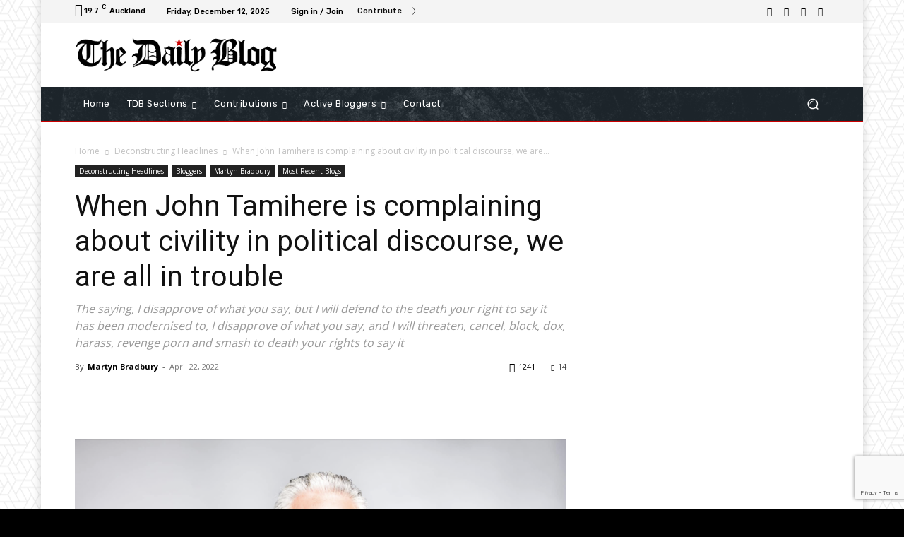

--- FILE ---
content_type: text/html; charset=utf-8
request_url: https://www.google.com/recaptcha/api2/anchor?ar=1&k=6Lf8zSkqAAAAAApmxr_ymOggjcOZObkru4mre2Hm&co=aHR0cHM6Ly90aGVkYWlseWJsb2cuY28ubno6NDQz&hl=en&v=PoyoqOPhxBO7pBk68S4YbpHZ&size=invisible&anchor-ms=20000&execute-ms=30000&cb=tzqd2yniqbj6
body_size: 48726
content:
<!DOCTYPE HTML><html dir="ltr" lang="en"><head><meta http-equiv="Content-Type" content="text/html; charset=UTF-8">
<meta http-equiv="X-UA-Compatible" content="IE=edge">
<title>reCAPTCHA</title>
<style type="text/css">
/* cyrillic-ext */
@font-face {
  font-family: 'Roboto';
  font-style: normal;
  font-weight: 400;
  font-stretch: 100%;
  src: url(//fonts.gstatic.com/s/roboto/v48/KFO7CnqEu92Fr1ME7kSn66aGLdTylUAMa3GUBHMdazTgWw.woff2) format('woff2');
  unicode-range: U+0460-052F, U+1C80-1C8A, U+20B4, U+2DE0-2DFF, U+A640-A69F, U+FE2E-FE2F;
}
/* cyrillic */
@font-face {
  font-family: 'Roboto';
  font-style: normal;
  font-weight: 400;
  font-stretch: 100%;
  src: url(//fonts.gstatic.com/s/roboto/v48/KFO7CnqEu92Fr1ME7kSn66aGLdTylUAMa3iUBHMdazTgWw.woff2) format('woff2');
  unicode-range: U+0301, U+0400-045F, U+0490-0491, U+04B0-04B1, U+2116;
}
/* greek-ext */
@font-face {
  font-family: 'Roboto';
  font-style: normal;
  font-weight: 400;
  font-stretch: 100%;
  src: url(//fonts.gstatic.com/s/roboto/v48/KFO7CnqEu92Fr1ME7kSn66aGLdTylUAMa3CUBHMdazTgWw.woff2) format('woff2');
  unicode-range: U+1F00-1FFF;
}
/* greek */
@font-face {
  font-family: 'Roboto';
  font-style: normal;
  font-weight: 400;
  font-stretch: 100%;
  src: url(//fonts.gstatic.com/s/roboto/v48/KFO7CnqEu92Fr1ME7kSn66aGLdTylUAMa3-UBHMdazTgWw.woff2) format('woff2');
  unicode-range: U+0370-0377, U+037A-037F, U+0384-038A, U+038C, U+038E-03A1, U+03A3-03FF;
}
/* math */
@font-face {
  font-family: 'Roboto';
  font-style: normal;
  font-weight: 400;
  font-stretch: 100%;
  src: url(//fonts.gstatic.com/s/roboto/v48/KFO7CnqEu92Fr1ME7kSn66aGLdTylUAMawCUBHMdazTgWw.woff2) format('woff2');
  unicode-range: U+0302-0303, U+0305, U+0307-0308, U+0310, U+0312, U+0315, U+031A, U+0326-0327, U+032C, U+032F-0330, U+0332-0333, U+0338, U+033A, U+0346, U+034D, U+0391-03A1, U+03A3-03A9, U+03B1-03C9, U+03D1, U+03D5-03D6, U+03F0-03F1, U+03F4-03F5, U+2016-2017, U+2034-2038, U+203C, U+2040, U+2043, U+2047, U+2050, U+2057, U+205F, U+2070-2071, U+2074-208E, U+2090-209C, U+20D0-20DC, U+20E1, U+20E5-20EF, U+2100-2112, U+2114-2115, U+2117-2121, U+2123-214F, U+2190, U+2192, U+2194-21AE, U+21B0-21E5, U+21F1-21F2, U+21F4-2211, U+2213-2214, U+2216-22FF, U+2308-230B, U+2310, U+2319, U+231C-2321, U+2336-237A, U+237C, U+2395, U+239B-23B7, U+23D0, U+23DC-23E1, U+2474-2475, U+25AF, U+25B3, U+25B7, U+25BD, U+25C1, U+25CA, U+25CC, U+25FB, U+266D-266F, U+27C0-27FF, U+2900-2AFF, U+2B0E-2B11, U+2B30-2B4C, U+2BFE, U+3030, U+FF5B, U+FF5D, U+1D400-1D7FF, U+1EE00-1EEFF;
}
/* symbols */
@font-face {
  font-family: 'Roboto';
  font-style: normal;
  font-weight: 400;
  font-stretch: 100%;
  src: url(//fonts.gstatic.com/s/roboto/v48/KFO7CnqEu92Fr1ME7kSn66aGLdTylUAMaxKUBHMdazTgWw.woff2) format('woff2');
  unicode-range: U+0001-000C, U+000E-001F, U+007F-009F, U+20DD-20E0, U+20E2-20E4, U+2150-218F, U+2190, U+2192, U+2194-2199, U+21AF, U+21E6-21F0, U+21F3, U+2218-2219, U+2299, U+22C4-22C6, U+2300-243F, U+2440-244A, U+2460-24FF, U+25A0-27BF, U+2800-28FF, U+2921-2922, U+2981, U+29BF, U+29EB, U+2B00-2BFF, U+4DC0-4DFF, U+FFF9-FFFB, U+10140-1018E, U+10190-1019C, U+101A0, U+101D0-101FD, U+102E0-102FB, U+10E60-10E7E, U+1D2C0-1D2D3, U+1D2E0-1D37F, U+1F000-1F0FF, U+1F100-1F1AD, U+1F1E6-1F1FF, U+1F30D-1F30F, U+1F315, U+1F31C, U+1F31E, U+1F320-1F32C, U+1F336, U+1F378, U+1F37D, U+1F382, U+1F393-1F39F, U+1F3A7-1F3A8, U+1F3AC-1F3AF, U+1F3C2, U+1F3C4-1F3C6, U+1F3CA-1F3CE, U+1F3D4-1F3E0, U+1F3ED, U+1F3F1-1F3F3, U+1F3F5-1F3F7, U+1F408, U+1F415, U+1F41F, U+1F426, U+1F43F, U+1F441-1F442, U+1F444, U+1F446-1F449, U+1F44C-1F44E, U+1F453, U+1F46A, U+1F47D, U+1F4A3, U+1F4B0, U+1F4B3, U+1F4B9, U+1F4BB, U+1F4BF, U+1F4C8-1F4CB, U+1F4D6, U+1F4DA, U+1F4DF, U+1F4E3-1F4E6, U+1F4EA-1F4ED, U+1F4F7, U+1F4F9-1F4FB, U+1F4FD-1F4FE, U+1F503, U+1F507-1F50B, U+1F50D, U+1F512-1F513, U+1F53E-1F54A, U+1F54F-1F5FA, U+1F610, U+1F650-1F67F, U+1F687, U+1F68D, U+1F691, U+1F694, U+1F698, U+1F6AD, U+1F6B2, U+1F6B9-1F6BA, U+1F6BC, U+1F6C6-1F6CF, U+1F6D3-1F6D7, U+1F6E0-1F6EA, U+1F6F0-1F6F3, U+1F6F7-1F6FC, U+1F700-1F7FF, U+1F800-1F80B, U+1F810-1F847, U+1F850-1F859, U+1F860-1F887, U+1F890-1F8AD, U+1F8B0-1F8BB, U+1F8C0-1F8C1, U+1F900-1F90B, U+1F93B, U+1F946, U+1F984, U+1F996, U+1F9E9, U+1FA00-1FA6F, U+1FA70-1FA7C, U+1FA80-1FA89, U+1FA8F-1FAC6, U+1FACE-1FADC, U+1FADF-1FAE9, U+1FAF0-1FAF8, U+1FB00-1FBFF;
}
/* vietnamese */
@font-face {
  font-family: 'Roboto';
  font-style: normal;
  font-weight: 400;
  font-stretch: 100%;
  src: url(//fonts.gstatic.com/s/roboto/v48/KFO7CnqEu92Fr1ME7kSn66aGLdTylUAMa3OUBHMdazTgWw.woff2) format('woff2');
  unicode-range: U+0102-0103, U+0110-0111, U+0128-0129, U+0168-0169, U+01A0-01A1, U+01AF-01B0, U+0300-0301, U+0303-0304, U+0308-0309, U+0323, U+0329, U+1EA0-1EF9, U+20AB;
}
/* latin-ext */
@font-face {
  font-family: 'Roboto';
  font-style: normal;
  font-weight: 400;
  font-stretch: 100%;
  src: url(//fonts.gstatic.com/s/roboto/v48/KFO7CnqEu92Fr1ME7kSn66aGLdTylUAMa3KUBHMdazTgWw.woff2) format('woff2');
  unicode-range: U+0100-02BA, U+02BD-02C5, U+02C7-02CC, U+02CE-02D7, U+02DD-02FF, U+0304, U+0308, U+0329, U+1D00-1DBF, U+1E00-1E9F, U+1EF2-1EFF, U+2020, U+20A0-20AB, U+20AD-20C0, U+2113, U+2C60-2C7F, U+A720-A7FF;
}
/* latin */
@font-face {
  font-family: 'Roboto';
  font-style: normal;
  font-weight: 400;
  font-stretch: 100%;
  src: url(//fonts.gstatic.com/s/roboto/v48/KFO7CnqEu92Fr1ME7kSn66aGLdTylUAMa3yUBHMdazQ.woff2) format('woff2');
  unicode-range: U+0000-00FF, U+0131, U+0152-0153, U+02BB-02BC, U+02C6, U+02DA, U+02DC, U+0304, U+0308, U+0329, U+2000-206F, U+20AC, U+2122, U+2191, U+2193, U+2212, U+2215, U+FEFF, U+FFFD;
}
/* cyrillic-ext */
@font-face {
  font-family: 'Roboto';
  font-style: normal;
  font-weight: 500;
  font-stretch: 100%;
  src: url(//fonts.gstatic.com/s/roboto/v48/KFO7CnqEu92Fr1ME7kSn66aGLdTylUAMa3GUBHMdazTgWw.woff2) format('woff2');
  unicode-range: U+0460-052F, U+1C80-1C8A, U+20B4, U+2DE0-2DFF, U+A640-A69F, U+FE2E-FE2F;
}
/* cyrillic */
@font-face {
  font-family: 'Roboto';
  font-style: normal;
  font-weight: 500;
  font-stretch: 100%;
  src: url(//fonts.gstatic.com/s/roboto/v48/KFO7CnqEu92Fr1ME7kSn66aGLdTylUAMa3iUBHMdazTgWw.woff2) format('woff2');
  unicode-range: U+0301, U+0400-045F, U+0490-0491, U+04B0-04B1, U+2116;
}
/* greek-ext */
@font-face {
  font-family: 'Roboto';
  font-style: normal;
  font-weight: 500;
  font-stretch: 100%;
  src: url(//fonts.gstatic.com/s/roboto/v48/KFO7CnqEu92Fr1ME7kSn66aGLdTylUAMa3CUBHMdazTgWw.woff2) format('woff2');
  unicode-range: U+1F00-1FFF;
}
/* greek */
@font-face {
  font-family: 'Roboto';
  font-style: normal;
  font-weight: 500;
  font-stretch: 100%;
  src: url(//fonts.gstatic.com/s/roboto/v48/KFO7CnqEu92Fr1ME7kSn66aGLdTylUAMa3-UBHMdazTgWw.woff2) format('woff2');
  unicode-range: U+0370-0377, U+037A-037F, U+0384-038A, U+038C, U+038E-03A1, U+03A3-03FF;
}
/* math */
@font-face {
  font-family: 'Roboto';
  font-style: normal;
  font-weight: 500;
  font-stretch: 100%;
  src: url(//fonts.gstatic.com/s/roboto/v48/KFO7CnqEu92Fr1ME7kSn66aGLdTylUAMawCUBHMdazTgWw.woff2) format('woff2');
  unicode-range: U+0302-0303, U+0305, U+0307-0308, U+0310, U+0312, U+0315, U+031A, U+0326-0327, U+032C, U+032F-0330, U+0332-0333, U+0338, U+033A, U+0346, U+034D, U+0391-03A1, U+03A3-03A9, U+03B1-03C9, U+03D1, U+03D5-03D6, U+03F0-03F1, U+03F4-03F5, U+2016-2017, U+2034-2038, U+203C, U+2040, U+2043, U+2047, U+2050, U+2057, U+205F, U+2070-2071, U+2074-208E, U+2090-209C, U+20D0-20DC, U+20E1, U+20E5-20EF, U+2100-2112, U+2114-2115, U+2117-2121, U+2123-214F, U+2190, U+2192, U+2194-21AE, U+21B0-21E5, U+21F1-21F2, U+21F4-2211, U+2213-2214, U+2216-22FF, U+2308-230B, U+2310, U+2319, U+231C-2321, U+2336-237A, U+237C, U+2395, U+239B-23B7, U+23D0, U+23DC-23E1, U+2474-2475, U+25AF, U+25B3, U+25B7, U+25BD, U+25C1, U+25CA, U+25CC, U+25FB, U+266D-266F, U+27C0-27FF, U+2900-2AFF, U+2B0E-2B11, U+2B30-2B4C, U+2BFE, U+3030, U+FF5B, U+FF5D, U+1D400-1D7FF, U+1EE00-1EEFF;
}
/* symbols */
@font-face {
  font-family: 'Roboto';
  font-style: normal;
  font-weight: 500;
  font-stretch: 100%;
  src: url(//fonts.gstatic.com/s/roboto/v48/KFO7CnqEu92Fr1ME7kSn66aGLdTylUAMaxKUBHMdazTgWw.woff2) format('woff2');
  unicode-range: U+0001-000C, U+000E-001F, U+007F-009F, U+20DD-20E0, U+20E2-20E4, U+2150-218F, U+2190, U+2192, U+2194-2199, U+21AF, U+21E6-21F0, U+21F3, U+2218-2219, U+2299, U+22C4-22C6, U+2300-243F, U+2440-244A, U+2460-24FF, U+25A0-27BF, U+2800-28FF, U+2921-2922, U+2981, U+29BF, U+29EB, U+2B00-2BFF, U+4DC0-4DFF, U+FFF9-FFFB, U+10140-1018E, U+10190-1019C, U+101A0, U+101D0-101FD, U+102E0-102FB, U+10E60-10E7E, U+1D2C0-1D2D3, U+1D2E0-1D37F, U+1F000-1F0FF, U+1F100-1F1AD, U+1F1E6-1F1FF, U+1F30D-1F30F, U+1F315, U+1F31C, U+1F31E, U+1F320-1F32C, U+1F336, U+1F378, U+1F37D, U+1F382, U+1F393-1F39F, U+1F3A7-1F3A8, U+1F3AC-1F3AF, U+1F3C2, U+1F3C4-1F3C6, U+1F3CA-1F3CE, U+1F3D4-1F3E0, U+1F3ED, U+1F3F1-1F3F3, U+1F3F5-1F3F7, U+1F408, U+1F415, U+1F41F, U+1F426, U+1F43F, U+1F441-1F442, U+1F444, U+1F446-1F449, U+1F44C-1F44E, U+1F453, U+1F46A, U+1F47D, U+1F4A3, U+1F4B0, U+1F4B3, U+1F4B9, U+1F4BB, U+1F4BF, U+1F4C8-1F4CB, U+1F4D6, U+1F4DA, U+1F4DF, U+1F4E3-1F4E6, U+1F4EA-1F4ED, U+1F4F7, U+1F4F9-1F4FB, U+1F4FD-1F4FE, U+1F503, U+1F507-1F50B, U+1F50D, U+1F512-1F513, U+1F53E-1F54A, U+1F54F-1F5FA, U+1F610, U+1F650-1F67F, U+1F687, U+1F68D, U+1F691, U+1F694, U+1F698, U+1F6AD, U+1F6B2, U+1F6B9-1F6BA, U+1F6BC, U+1F6C6-1F6CF, U+1F6D3-1F6D7, U+1F6E0-1F6EA, U+1F6F0-1F6F3, U+1F6F7-1F6FC, U+1F700-1F7FF, U+1F800-1F80B, U+1F810-1F847, U+1F850-1F859, U+1F860-1F887, U+1F890-1F8AD, U+1F8B0-1F8BB, U+1F8C0-1F8C1, U+1F900-1F90B, U+1F93B, U+1F946, U+1F984, U+1F996, U+1F9E9, U+1FA00-1FA6F, U+1FA70-1FA7C, U+1FA80-1FA89, U+1FA8F-1FAC6, U+1FACE-1FADC, U+1FADF-1FAE9, U+1FAF0-1FAF8, U+1FB00-1FBFF;
}
/* vietnamese */
@font-face {
  font-family: 'Roboto';
  font-style: normal;
  font-weight: 500;
  font-stretch: 100%;
  src: url(//fonts.gstatic.com/s/roboto/v48/KFO7CnqEu92Fr1ME7kSn66aGLdTylUAMa3OUBHMdazTgWw.woff2) format('woff2');
  unicode-range: U+0102-0103, U+0110-0111, U+0128-0129, U+0168-0169, U+01A0-01A1, U+01AF-01B0, U+0300-0301, U+0303-0304, U+0308-0309, U+0323, U+0329, U+1EA0-1EF9, U+20AB;
}
/* latin-ext */
@font-face {
  font-family: 'Roboto';
  font-style: normal;
  font-weight: 500;
  font-stretch: 100%;
  src: url(//fonts.gstatic.com/s/roboto/v48/KFO7CnqEu92Fr1ME7kSn66aGLdTylUAMa3KUBHMdazTgWw.woff2) format('woff2');
  unicode-range: U+0100-02BA, U+02BD-02C5, U+02C7-02CC, U+02CE-02D7, U+02DD-02FF, U+0304, U+0308, U+0329, U+1D00-1DBF, U+1E00-1E9F, U+1EF2-1EFF, U+2020, U+20A0-20AB, U+20AD-20C0, U+2113, U+2C60-2C7F, U+A720-A7FF;
}
/* latin */
@font-face {
  font-family: 'Roboto';
  font-style: normal;
  font-weight: 500;
  font-stretch: 100%;
  src: url(//fonts.gstatic.com/s/roboto/v48/KFO7CnqEu92Fr1ME7kSn66aGLdTylUAMa3yUBHMdazQ.woff2) format('woff2');
  unicode-range: U+0000-00FF, U+0131, U+0152-0153, U+02BB-02BC, U+02C6, U+02DA, U+02DC, U+0304, U+0308, U+0329, U+2000-206F, U+20AC, U+2122, U+2191, U+2193, U+2212, U+2215, U+FEFF, U+FFFD;
}
/* cyrillic-ext */
@font-face {
  font-family: 'Roboto';
  font-style: normal;
  font-weight: 900;
  font-stretch: 100%;
  src: url(//fonts.gstatic.com/s/roboto/v48/KFO7CnqEu92Fr1ME7kSn66aGLdTylUAMa3GUBHMdazTgWw.woff2) format('woff2');
  unicode-range: U+0460-052F, U+1C80-1C8A, U+20B4, U+2DE0-2DFF, U+A640-A69F, U+FE2E-FE2F;
}
/* cyrillic */
@font-face {
  font-family: 'Roboto';
  font-style: normal;
  font-weight: 900;
  font-stretch: 100%;
  src: url(//fonts.gstatic.com/s/roboto/v48/KFO7CnqEu92Fr1ME7kSn66aGLdTylUAMa3iUBHMdazTgWw.woff2) format('woff2');
  unicode-range: U+0301, U+0400-045F, U+0490-0491, U+04B0-04B1, U+2116;
}
/* greek-ext */
@font-face {
  font-family: 'Roboto';
  font-style: normal;
  font-weight: 900;
  font-stretch: 100%;
  src: url(//fonts.gstatic.com/s/roboto/v48/KFO7CnqEu92Fr1ME7kSn66aGLdTylUAMa3CUBHMdazTgWw.woff2) format('woff2');
  unicode-range: U+1F00-1FFF;
}
/* greek */
@font-face {
  font-family: 'Roboto';
  font-style: normal;
  font-weight: 900;
  font-stretch: 100%;
  src: url(//fonts.gstatic.com/s/roboto/v48/KFO7CnqEu92Fr1ME7kSn66aGLdTylUAMa3-UBHMdazTgWw.woff2) format('woff2');
  unicode-range: U+0370-0377, U+037A-037F, U+0384-038A, U+038C, U+038E-03A1, U+03A3-03FF;
}
/* math */
@font-face {
  font-family: 'Roboto';
  font-style: normal;
  font-weight: 900;
  font-stretch: 100%;
  src: url(//fonts.gstatic.com/s/roboto/v48/KFO7CnqEu92Fr1ME7kSn66aGLdTylUAMawCUBHMdazTgWw.woff2) format('woff2');
  unicode-range: U+0302-0303, U+0305, U+0307-0308, U+0310, U+0312, U+0315, U+031A, U+0326-0327, U+032C, U+032F-0330, U+0332-0333, U+0338, U+033A, U+0346, U+034D, U+0391-03A1, U+03A3-03A9, U+03B1-03C9, U+03D1, U+03D5-03D6, U+03F0-03F1, U+03F4-03F5, U+2016-2017, U+2034-2038, U+203C, U+2040, U+2043, U+2047, U+2050, U+2057, U+205F, U+2070-2071, U+2074-208E, U+2090-209C, U+20D0-20DC, U+20E1, U+20E5-20EF, U+2100-2112, U+2114-2115, U+2117-2121, U+2123-214F, U+2190, U+2192, U+2194-21AE, U+21B0-21E5, U+21F1-21F2, U+21F4-2211, U+2213-2214, U+2216-22FF, U+2308-230B, U+2310, U+2319, U+231C-2321, U+2336-237A, U+237C, U+2395, U+239B-23B7, U+23D0, U+23DC-23E1, U+2474-2475, U+25AF, U+25B3, U+25B7, U+25BD, U+25C1, U+25CA, U+25CC, U+25FB, U+266D-266F, U+27C0-27FF, U+2900-2AFF, U+2B0E-2B11, U+2B30-2B4C, U+2BFE, U+3030, U+FF5B, U+FF5D, U+1D400-1D7FF, U+1EE00-1EEFF;
}
/* symbols */
@font-face {
  font-family: 'Roboto';
  font-style: normal;
  font-weight: 900;
  font-stretch: 100%;
  src: url(//fonts.gstatic.com/s/roboto/v48/KFO7CnqEu92Fr1ME7kSn66aGLdTylUAMaxKUBHMdazTgWw.woff2) format('woff2');
  unicode-range: U+0001-000C, U+000E-001F, U+007F-009F, U+20DD-20E0, U+20E2-20E4, U+2150-218F, U+2190, U+2192, U+2194-2199, U+21AF, U+21E6-21F0, U+21F3, U+2218-2219, U+2299, U+22C4-22C6, U+2300-243F, U+2440-244A, U+2460-24FF, U+25A0-27BF, U+2800-28FF, U+2921-2922, U+2981, U+29BF, U+29EB, U+2B00-2BFF, U+4DC0-4DFF, U+FFF9-FFFB, U+10140-1018E, U+10190-1019C, U+101A0, U+101D0-101FD, U+102E0-102FB, U+10E60-10E7E, U+1D2C0-1D2D3, U+1D2E0-1D37F, U+1F000-1F0FF, U+1F100-1F1AD, U+1F1E6-1F1FF, U+1F30D-1F30F, U+1F315, U+1F31C, U+1F31E, U+1F320-1F32C, U+1F336, U+1F378, U+1F37D, U+1F382, U+1F393-1F39F, U+1F3A7-1F3A8, U+1F3AC-1F3AF, U+1F3C2, U+1F3C4-1F3C6, U+1F3CA-1F3CE, U+1F3D4-1F3E0, U+1F3ED, U+1F3F1-1F3F3, U+1F3F5-1F3F7, U+1F408, U+1F415, U+1F41F, U+1F426, U+1F43F, U+1F441-1F442, U+1F444, U+1F446-1F449, U+1F44C-1F44E, U+1F453, U+1F46A, U+1F47D, U+1F4A3, U+1F4B0, U+1F4B3, U+1F4B9, U+1F4BB, U+1F4BF, U+1F4C8-1F4CB, U+1F4D6, U+1F4DA, U+1F4DF, U+1F4E3-1F4E6, U+1F4EA-1F4ED, U+1F4F7, U+1F4F9-1F4FB, U+1F4FD-1F4FE, U+1F503, U+1F507-1F50B, U+1F50D, U+1F512-1F513, U+1F53E-1F54A, U+1F54F-1F5FA, U+1F610, U+1F650-1F67F, U+1F687, U+1F68D, U+1F691, U+1F694, U+1F698, U+1F6AD, U+1F6B2, U+1F6B9-1F6BA, U+1F6BC, U+1F6C6-1F6CF, U+1F6D3-1F6D7, U+1F6E0-1F6EA, U+1F6F0-1F6F3, U+1F6F7-1F6FC, U+1F700-1F7FF, U+1F800-1F80B, U+1F810-1F847, U+1F850-1F859, U+1F860-1F887, U+1F890-1F8AD, U+1F8B0-1F8BB, U+1F8C0-1F8C1, U+1F900-1F90B, U+1F93B, U+1F946, U+1F984, U+1F996, U+1F9E9, U+1FA00-1FA6F, U+1FA70-1FA7C, U+1FA80-1FA89, U+1FA8F-1FAC6, U+1FACE-1FADC, U+1FADF-1FAE9, U+1FAF0-1FAF8, U+1FB00-1FBFF;
}
/* vietnamese */
@font-face {
  font-family: 'Roboto';
  font-style: normal;
  font-weight: 900;
  font-stretch: 100%;
  src: url(//fonts.gstatic.com/s/roboto/v48/KFO7CnqEu92Fr1ME7kSn66aGLdTylUAMa3OUBHMdazTgWw.woff2) format('woff2');
  unicode-range: U+0102-0103, U+0110-0111, U+0128-0129, U+0168-0169, U+01A0-01A1, U+01AF-01B0, U+0300-0301, U+0303-0304, U+0308-0309, U+0323, U+0329, U+1EA0-1EF9, U+20AB;
}
/* latin-ext */
@font-face {
  font-family: 'Roboto';
  font-style: normal;
  font-weight: 900;
  font-stretch: 100%;
  src: url(//fonts.gstatic.com/s/roboto/v48/KFO7CnqEu92Fr1ME7kSn66aGLdTylUAMa3KUBHMdazTgWw.woff2) format('woff2');
  unicode-range: U+0100-02BA, U+02BD-02C5, U+02C7-02CC, U+02CE-02D7, U+02DD-02FF, U+0304, U+0308, U+0329, U+1D00-1DBF, U+1E00-1E9F, U+1EF2-1EFF, U+2020, U+20A0-20AB, U+20AD-20C0, U+2113, U+2C60-2C7F, U+A720-A7FF;
}
/* latin */
@font-face {
  font-family: 'Roboto';
  font-style: normal;
  font-weight: 900;
  font-stretch: 100%;
  src: url(//fonts.gstatic.com/s/roboto/v48/KFO7CnqEu92Fr1ME7kSn66aGLdTylUAMa3yUBHMdazQ.woff2) format('woff2');
  unicode-range: U+0000-00FF, U+0131, U+0152-0153, U+02BB-02BC, U+02C6, U+02DA, U+02DC, U+0304, U+0308, U+0329, U+2000-206F, U+20AC, U+2122, U+2191, U+2193, U+2212, U+2215, U+FEFF, U+FFFD;
}

</style>
<link rel="stylesheet" type="text/css" href="https://www.gstatic.com/recaptcha/releases/PoyoqOPhxBO7pBk68S4YbpHZ/styles__ltr.css">
<script nonce="wTwY0pmZ0CO2_qHVkOAFfQ" type="text/javascript">window['__recaptcha_api'] = 'https://www.google.com/recaptcha/api2/';</script>
<script type="text/javascript" src="https://www.gstatic.com/recaptcha/releases/PoyoqOPhxBO7pBk68S4YbpHZ/recaptcha__en.js" nonce="wTwY0pmZ0CO2_qHVkOAFfQ">
      
    </script></head>
<body><div id="rc-anchor-alert" class="rc-anchor-alert"></div>
<input type="hidden" id="recaptcha-token" value="[base64]">
<script type="text/javascript" nonce="wTwY0pmZ0CO2_qHVkOAFfQ">
      recaptcha.anchor.Main.init("[\x22ainput\x22,[\x22bgdata\x22,\x22\x22,\[base64]/[base64]/[base64]/bmV3IHJbeF0oY1swXSk6RT09Mj9uZXcgclt4XShjWzBdLGNbMV0pOkU9PTM/bmV3IHJbeF0oY1swXSxjWzFdLGNbMl0pOkU9PTQ/[base64]/[base64]/[base64]/[base64]/[base64]/[base64]/[base64]/[base64]\x22,\[base64]\\u003d\\u003d\x22,\x22YsOzwq1Ef3ZHw7tTF3LDoMOYw57Do8OZEXDCgDbDk27ChsOowq0GUCHDuMOLw6xXw77Dt14oE8KZw7EaJzfDsnJlwpvCo8OLAcK2VcKVw7o1U8Ogw5vDk8Okw7JiVsKPw4DDpgZ4TMKLwr7Cil7CvcKkSXN1U8OBIsKZw69rCsK3woQzUVosw6sjwo8fw5/ChQvDiMKHOEgcwpUTw5A7wpgRw51xJsKkQ8KKVcORwr0gw4o3wr/Dun96wr91w6nCuAbCuCYLawV+w4tVIMKVwrDCgMOkwo7DrsKHw7snwoxVw7Zuw4EHw4zCkFTCrcK+NsK+b3d/e8KJwoh/T8OGPBpWU8OmcQvCrwIUwq9zTsK9JGnCrzfCosKwD8O/w6/DjWjDqiHDkylnOsO7w6LCnUloRkPCkMKiJsK7w68Lw7thw7HCucKkDnQiN3l6BMKYRsOSAsOCV8OyaBl/AjRqwpkLGcKEfcKHXcOEwovDl8Onw780wqvCgDwiw4gPw6HCjcKKbcKzDE8EwobCpRQ/QVFMaxwgw4t4UMO3w4HDohPDhFnChHs4IcO8D8KRw6nDtcKnRh7Dt8K+QnXDsMOrBMOHLhovN8Oowp7DssK9wpjCsGDDv8OqKcKXw6rDv8K3f8KMKsKow7VeNVcGw4DCuk/[base64]/w6HDj8OYNMOYw6TDojXCvHkVw74lwoZkZ8OzwpfCk8OeYSthFDzDnTh3wp3DosKow4Rqd3fDt048w5JCRcO/wpTCqUUAw6t6ccOSwpwhwqA0WSl1wpYdHAkfAw/CisO1w5AVw5XCjlRGLMK6acKgwqlVDhLCqSYMw587BcOnwoFHBE/Ds8OfwoEuRVorwrvCuWwpB3MHwqBqYcKNS8OcDUZFSMOvHTzDjFHCsSckLTRFW8OHw7zCtUdNw6Y4CnoQwr13REHCvAXCv8OedFF9eMOQDcOjwoMiwqbCh8K+ZGBvw5LCnFxMwpMdKMO8ZgwwYgg6UcKWw6/DhcO3wrnClMO6w4dlwqBCRCLDkMKDZXrCgS5PwoRlbcKNwo/CgcKbw5LDqcOIw5Aiwq4Rw6nDiMK9OcK8wpbDjmh6RErCkMOew4RQw60mwpoRwpvCqDE2UARNJmhTSsO2D8OYW8KYwpXCr8KHS8Ocw4hMwrd5w604Ez/CqhwgexvCgBrCo8KTw7bConNXUsOGw43Ci8KcScOpw7XCqnJMw6DCi2QHw5xpHMK3FUrCl1FWTMOLMMKJCsKDw4kvwosGcMO8w6/[base64]/w45pVMOqEQJSMcOMX8OUw5nCjzfConotIUHCiMKTC2R6TwAmw4DDsMO5JsO4wp8tw6kzNEskYMKYTsKFw63DvsOaIMKrw6s1woXDtwTDjsOYw6/Dln87w7cBw5LDs8OvdHVTFsO0FsKWR8OpwqdQw4kDAgvDu3EGfsKlwrEBw4HDnyzCpA3DqSbCl8O9wrLCu8OjSR8HQcKRw6jDvsOGwojCq8OSBUrCq3rDssObQ8KFw7FRwobCgcOkw4R+w5J4UQslw4/CisOeIcOAw6lXwozCjyTClhnCh8OQw6DDlcOoTcKqw60fwp7CjcOSwrY1wqfDqCDDiRfDr0wLwojDnkzCmTZAfcKBecOTw7B9w4jDhsOFbsKnCnQubMOxwr/Cq8K8w6rDi8OCw6DCncKzZsKjcTHDk2zCkMOzw6rCisOaw5TCl8KPLMO+w5p1CmZ0GATDqcOiFcOrwrx0w5ofw6vDgMKww7YUwqbDpcKUVsOGw601w6o8N8ObbhjCuV/[base64]/DtMKyKsKLw6Y4J8O8woYLaUvDjVvCsQLDsBbCgUVrw4QUbMOZwrE7w4QGS0vCvcOEIcKqw4/DqV/[base64]/CgsKbw5DCjVYxccOtwqzDqCJgwpPDqwrCiTLDs8KbRMKLTWDCpMO1w4fDlmLDqyElwrZXwpjDhsKRMMKtd8O7UsOLwplww79PwoMRwpUcw6nDu27DusO5woHDucKlw7fDv8O+w79dDBPDikF2w74GP8OwwqJDfMOfWhF9wpUww41VwonDjV/[base64]/[base64]/bVXDl8Kow60TwrTCrsKddsOMw7kccMKxOsO2w7Uzw6RBw7nCg8OKwosKwrPCocKnwoXDo8KMRsO3w4wLEnNQa8O6UH3CqznCmhPDiMK/WX8Zw7hkwq4Iwq7CgBRSwrbDp8KEwqR+KMK8wp3CtxA7wrdQcG/[base64]/DiMOSwrotX8O0w4DCjiZlQcO3w6YkBsOvwqZFFcKiwoLCsGbDgsOCSMKPdETDjxM/w4rCjnnDtGoUw7dTYi9SXTcLw4ITQxRQw67Dny9VIMKcZ8KTFEV3GBvDp8KawqFWwpPDkW0Ywq/ChANZNMKtZMKQawnCtkPCrsKnGMOYw6rDv8OuEcKuRcK/[base64]/[base64]/CkMK2wppKw64rwpbDocKWw585wo5PwrjDjcKbw7PCkm/DpMO0KXQ2Bl1Zw5VFw755AMOow47DjAYKHk/ChcKSwrRDw68LQsK3wrwzTFbCgkd1wo03wpzCug/DmQMVw7/DuHvCv2HCocOQw4YLGyVbw59NOcO5f8KtwqnCqGvCuwvCsWnDkMOvwpPDgsOJS8OTDsOZw5xCwqsCL2ZBSMOEMcO9w4hOX1E/Ngk6OcKwOW8nSAjDtcKlwrsMwqggGhHDoMOkesO8C8Kgw7zDpMK7DzZKw7XCu018wpZBEcKkd8KzwozCql/DrMOwf8K3w7JcaxLCoMOdw5hXwpI/[base64]/Ch8KnwqzDk17DhxVzwoAzw7zCn3/[base64]/CoTI8w5VBUCIOThXDqGnCrsKOw6DDksOHOCLDp8Kxw4jDrMKOFypsI2XDrMORSXvCnB0NwptTw7VTOVvDvMOMw6JBAilFFsKpw7hpCMKxw6JVKm0/[base64]/[base64]/Cvg8nS8KoDgLDgirDn8KnfVXDuMK6KsOoITFhLMKyOsOvOSXDgTdYwpsLwqAbecOJw4/[base64]/[base64]/DisOkZidOTsKKw7jCj1gGfB1tw5PDlsKLw7AWZivCvsK/w77DhMOswqjCgBE/w7Rkwq7DvBPDqcOGW3FMekobw6J3WsKxw5AoX3PDt8KZwoTDnkgGOsKtPsKYw5oqw7xMAMKRDkbDvy4UZMOrw5VdwrA4Q2V/wrwSdXbCrzPDl8KEw7pNF8O7VUfDpcKww4bCsxjCksORw5jCp8O3SsO8I0/Ck8Kiw7rCmjgJYXzDnm7DgCbDvsK2bGhSXsKTGcO2OGwuJzE3wqofaRfDmUtwH1hAIMOLA3/CmcOawrzDoSoaF8OlSCXCkyvDnsK0OFVewoNJFnzCtUkfw57Dui3DoMKGdg7CrMO+w6Q9P8OyBMOfR23Clh4jwoXDgETDvcK+w6rDrsKQNF54woFcw7INB8K3IcOTw5LCqkpDw53DlWsWw5nDmkTChEojwogkbsORScKDw7g/MUjDszAec8KmAmzDnsKRw6drwqtpw7IOwofDhsKXw6rCk3XDtXNNJMOWVnRqT1PCuUJZwr/[base64]/[base64]/CnsK/w6PDgBwVbnZLOMOzwo0yO8KCwo3Dn8KEwpHCixYDw5VxQmFwHsOLw6jCtW0RTMK+wr3CuVVoG2bCljAWd8KjDsKveSnDhcO5MMKawrkwwqHDuGjDpQ8FPjxlCXzDs8K0PWDDv8O8IMKqLGlnEsKbw7BJYMKPw49swqTCmjvCpcKVcSfCtA/Dq0TDkcO2w5hTQ8KWwq/[base64]/ChhLDiMKJwrEVwqdzwqQuO8KMMwfDqcKrw7vCssOLw68+w7gmOC3CmHMAXMOsw63CtkHCk8OtX8OHQsOQw7l5w73Dny/DjnhIT8KOY8KdFFVXPcKrLsOawo1EP8ObRSHDvMK7w4rCp8OMa0rCvRMKbcOcIHfCisOlw7Euw45VPQsPecKqBsKGwrrCh8Otw7LDjsOhw4HCpyfCt8Kkw68BFQLCvRLCjMOmX8KVwr/CjCEbw7LCsA9WwrLDg2DCswMscsK+wqkIwrcKw7jCpcOEwonCiDReJX/CtsOhf2d1ecKAw4w0Em/DicOawr7CsRB9w6U0RkQewpgIw7vCp8KWwpMgwqfDnMOMwpA0w5Ngw5YccFrDlCU+Yz0YwpEDeHYtGsKLwrbCp1JJUSgJwqjDpMKQMRIsGF4dwp/Dt8K4w4LCgsOywpUOw5vDr8OJwop0ecKKw7nDgsKCwqTCpENnw5rCsMKbaMO/EcKxw7bDm8O/XsOHcjgHZRjDgR8qw6AGwpzDhFnDriXDqsOfw5rDmT7DqcOJQgXDkR5Dwqo6OsONJULDg1/CqmxoGMO5KivCrRZMw7/Cihscw6bCogvDn3FHwqpkWjQPwqQcwqlaR3TDrnhETcOew5BUwpTDqsKgRsOWYsKIwoDDtsONRmJKw4zDl8Ouw68pw4zCsVPDnsO2w4tiwqlZw53DjsO/w70mYDTCigZ8wog1w7DDj8Oawp0OPF8Xwq9NwqnCvg7CkcOjw6E8wod0woQAVsOQwrXDr21swpwkG20Kw43DkVfCpSstw5w+w6vDnFzCqTjDp8ORw7BdDMOnw4DCjDsVEcOlw7oww5hqdMKoUcKMw4RuaiY/wqU2wqwzNTZfw7QOw4ldwocpw5tWKDIufgV7w786H0xEP8O2dmXCnkFYCQVtw5NaM8KtYwDCok/CpwJvcETCncKuwq5nMyvCsQzCiGnDgMK6ZMOGa8KmwpMkJcKZeMOQw7MhwqXDlVJ+wrYwR8OUwoPDl8O9RsO0SMOIagjCr8KWRsOmw7pEw5RRZUAebMKUworCpGfDrX3DkkvDmcOZwqh3wo5/[base64]/w6jDucKhLMK+PgPCvcKfXTEEL8O8ehLDhsKPWcO/GClFE8OuL3suwp/DjSUMCMKmw7ICw4fCksOLwozDq8K2w5nCjkPChB/CtcKzK2w/TSo/wq/CrBPDjRrDsHDCncOuw7VHwo8bw6MNR1JyLwXCkFk7wo0Xw4lSw5PCn3vCgHLCt8KJT152w5HCp8ONw7fCkVjChcKeecKVw61GwoVfV3IqI8KFw5LDkMKuwozCv8KhKMOCXxPCiyhGwr/CrMO9FcKowp81wpxYJcOow4N8XGHDoMOzwqFiF8KYChvClMORUyoidGMCYWbCp2hJM0jDh8KvC0xuWsOCWsK3w7XCqnbDl8O4w6ocw4HCrRPCrcKfMG7CkMOwXsKXDEjDjGjDg21Ewqdzw41twpLCjX/DpMKuQUvCgsOPGUDDoXHCjlssw73Cn1wywqxyw5zDm2F1wqt+d8O2HcKiwonCjwtGw5HDn8O2IcObw4Ysw5s5wpjCgRMNIkvCnG/CsMKPw7XCjFzDrE03dTEmEsK2wqldwoDDosKswojDsU3Cvj8LwptEQMKPwqHDucKEw4HCrhACwp9dBMOKwqnCnMOhfVExwoICB8O1PMKVwq8geRDCglofw5/Ch8KGYVdRaHHCl8K9OsOdwqfCicK6fcK5w6UkccOAJS/CpGTDmMOIfcKsw5DDn8OawrgzH3ovw6FAUz/DjcOowr1EIyvDqSHCs8KlwplUWzYew6XCuhh5wrg+IDbCmMOLw4vDgFtPw6Flwq7Coi3CrDpuw6TDnmvDo8KZw7AwSMKywq/DokXCiH3Do8O7wrA2f1kFw7UlwooVacODNMOKwqbCiF3CgSHCvsKtTDhMc8Kyw67CisO7wqPCtcKvJG8/XiPClnTDgsK4G3c0fMKwWsOcw5/[base64]/CkF3ChwEBwoHDvMO5w6cZw5rDryBtw6TCjcKNZcOcEEx/cEotw77Dky3DgzNFSRDDocOLYcKQw6QOw6VXM8K8wpPDvSXDtTpWw4BycsOmesKcw5rCjV5mw797ZSDCg8Kow6jDuUHDqsOnwop8w4E3H3bCpGwrc3LCnF3Ct8KWGcO7fcKHwpDCgcOUwp0yHMOMwoYWQ0bDucOgElLCu3tiBVrDhsOyw6LDhsO2wrdTwrDCsMK/w7l+w7l9w58Ew7fCkhFUwqEQwp0Iw7wzWsKqMsKtRMK7w4ofMsKmwrJRQMKow5kIwqJZwoI/[base64]/[base64]/FThHWMKkw74OEwvCocODDsOow4YQY0vDvlTClHvCucKMwpXDvllhcmgrw6F0JRrDmyp9wqccRMK9w7XDgRfDpMOXw411wqHCvMKoVsKqXEvCgsO8w6rDhcO2D8O1w7PCg8KGw70iwpIDwphWwqvCrMOQw5M5wonDisKFw4vCnDdKBMK0TsO9RGfDu0oVwo/CjlUuw7TDiw9gwr82w43CsCDDhmJUWMOLwrkZaMKtWsOiB8KXwpJxw5LCik/CssOcQ2EUKgbDsW3CkCZXwop/aMOsG3pebMOwwq/[base64]/DhsOgRizDrMOMGVt5w4pKw5/DnsKSa3LClcOpMAolXsKlYw7DnwDDiMOtEWPDqwo1FMKzwqzChsK4VMO1w4HCrVoUwpZGwoxEHA3Cs8OhFsKLwr9lPUpUFDZlfcKmCDpwcy/DoyBcHRJ0w5vCmAfCt8Kzw5LDt8Oxw5Y/AjTCq8KlwoIIQBfCicO/[base64]/[base64]/LcOgE17DrxzDn8O/w57CpFNwEMO7wpRXIHBQXFbCvnY5SMK7w6YEwpALeUXCg2LCv0wgwpdLwojDtMOvwoTDvMOCCn9/[base64]/CocOpOMOjwrbDrwgpacOIw5AicMO5Z0F/wrJ3RhfDqsOXb8OmwpLDjHHDoxMrw4JyYsK/[base64]/wobDsmt+w7YjcsKhWVnDgklrwr8yI2ZLw5TCrABNXsKhTcO0fMKuCcKyZF3DtTPDgsObOMKBJQzCik/Dm8KsSMOGw7lPf8KZUsKRw7nCtcOGwoodR8OjwrjCpwHCscO6w6PDucOuIWwVBRjDmWrDhy5JI8KlAknDiMKRw6w3GioNw4jCnMO1JgfCgHxNw6PCmxJCRMKLdcOEw6xFwolUbQsUwo/[base64]/DjS3ChMOhL8K1wpTDn8KswoRUw4Fsw5x5HjzCocKSGcKuFsOrfmfDmVXDhMK7w5TDvXIrwo0bw7vDosO/wqRewp/CtMOSccKOAsKnEcKFEy/DtQYkwrjDlUgSX3HDoMK1BHFtY8OxasKswrUwTHvDiMKcIsOYcBfDqlXCkMKYw6rCtHxkwok/w4Jtw4fDpnDCiMK5LU08wqxCw7/[base64]/CjC7DsFvCnMO0w6lhKkdCRcOLwqkvIsK+w6/DnsKCTArDusKRccO0wqTCuMK0Z8KMFRokcybCi8OpasOhS09Ww6nCiCcANsO/PSNzwr/[base64]/DhcKUcsKZQz3Cv1TCu2BAAMO4wppbTgMlZlfDgsOZQELCjcOWwpBnC8KZwpTDmcOzRcOrYcKxwoDDp8K5wr7DuUtnw7/CkcKYZsKyV8K0IcKZLHrCn2TDosOKHMO+FCEPwqJtwrHDpWbDgHJVKMKICX7CrXktwoY0J2jDpg/Cq3jCkmHCrsO4w6jDp8K2wo/CgwTCiy7DksOBw7IHD8Opw7Afw5HCmXVQwqpSDRXDlHrDhsOUwrwRMjvCtifDlsOHVBHDkwtDD2R/wrooJMOFw6vCrMOHP8K3PQQHaVkuw4V9w4LCgMK4FUgzB8Orw5wbw7ZmbEAnIFvDk8K9SyURWRrDrsOnw5/DlX/[base64]/ccOSw50Vw4DCksK4wqPDr8OjwrcmOlfCvEXCm8ObUUjCusK1w7bDrDnDuGrChsKkwoRJEcO/[base64]/Cg8OFwqDDmAtswrLCkWZXwq4qw7Bzw5jDhMOJwp4Dd8KQPXY1eEDCmi1Fw5RdYn1Pw5/CnsKvw5jCvnEaw4vDncKOCXrCgsO0w5nDj8OhwrXCkVPDpsKbesOqCsO/[base64]/CkAzDoQTCh1lZwrfCjELDq8O+w4BQwqdpGMOlwpvCusO+wrZPw6wGw4HDrTXCmRRMRTzCvMOIw57CmMKYN8OCw6rDkXvDgMKtQ8KCAmgXw4XCscOQJFAjZcKPezNcwpc7wqobwrQYVMOmOQ/CtMKvw5IbSMK8UG4jw41/[base64]/CpSLDsFLChSDCkwh5E8KIKFVhZikzwpRhJcOTw7E8esKha0pid2LDhh3Cu8K8MyXCig8DF8OrNCvDicOjLGTDhcKHScONDCYhwq3DjsO3ZjzCtsOWLHPDl1ZmwoZPw7kwwqpfwqp3wrJ/VW/DsVnDpMOUVjcRYxjCmMKbw6ouNQXDrsOtSAjDqgfDn8OLcMOgDcKQW8OMw61Ew7jDtWrCkU/Cq0ckwq7DtsKDXR0yw4JwYsOGEMOPw7t3HMOiJhxuQ2phwrguEB3CnivCu8Ozf03Do8KhwqfDhsKEdAQGwrnCt8Olw5PCqAXCpQQARTttOsO2IsO4NsOVf8Kxwp8Ewp7ClsKuJ8KGUl7DmxsSw60/dMOpw5/DtMKxwop2woUBHXLDqkfCgSbDgDPCngVJwqUKAmcMMHo4w58UQ8KXwrHDpUPCtMOSDjnDjRLCh1DChkBXMUomTScPw5N8FsOjdcOOw6hgWUvChcOWw73DqDvCuMONTAcSMDfDucKzwr8aw6MQwo3Di2lTY8KPP8K/[base64]/Cp8KJSsOgacK/[base64]/CkRbCrQPDhHccTilvwoXDqE8ZLWXDt37DjsOALhJ9w6hbFAo0a8Kkf8OnIXfCumLCkcOtw60nw5hVdlpsw4c9w7nCvhDCs2YFR8OKKV8CwpFXQMKjG8OPw5LCmz9mwrJJw6HCpUbCgW3DrsOHBljDjQXCoHdWw4EfWy/DqcOAwrgELcOmw7HDvHfCsGHCoh5AXsOVUsO4c8OIIBkjHFt3wr0ywpnDiwwtO8OJwrDDrsKMw4ATVMOINcKiw4Ypw7wzJcKGwqTDjijDpiXCqsOaTzDCucKIG8Kywq3CrTIFGGPDhw/CssOXw5YmNsOJE8KJwrBhwp5aaFbDtMOHP8KCcBtzw5LDm31Lw5J7VGTCoxJbw6d/[base64]/CisKNRT8qw5jCrgxewpvDth5dLXoqw5FVwqlJbsOhJHbChA7DocOSwr/ClyxNw5HDhsKLw7rCnMOYVcO/QDDCjMKZwovDgcOnw5hVwqHCjCUGK25zw4DDgcKNLB88NsKMw5J+W17ChcOsCR3CikVCwr8xw5Vtw5JVHjgxw7jCtcKHTCLDjzMxwqLCpwxyV8KYw7fCh8Kuwp1Qw4ZxYcOKKXPCthvDjFQiKcKBwq8wwpzDmi56w5FtVMKtw4XCocKSEy/Dk2gcwrHCvEMqwpotc1XDjj7Cm8KQw7PCgnrCim/CkFBjVsKGwoTCnMOHw7bCgAEfw6HDoMKNQynCisOawrLCrcOcdR8KwpHDii0wMQZPw4zCnMOjwqrCvR1DNFTClhPDi8K4XMKwW3Mnw43DkMK6F8Kzwppmw7I9w7zCgVXCgHoePl/DkcK4YcK4w44wwojDoyXDkAQkw67CnFbCgsO4HgM+OARoUmbDtCJ6worDjjbDlcOewq/[base64]/DkcOiOFFXQlTDgMOoIzrDrytAw7EjwrVGejU1Y1TCkMKpI3/Cs8K1FMK9UcO1w7V2a8KODHpZw7PCskDDshIow4c9c1dGwqhlwqPDmHHDjGwINE0ow73Dn8KCwrI4wrNgbMK/w6Iaw4/CoMOKw47ChSbDusOBwrXDuUg3aTfCkcOZw7YHVMObw6ROw73CiXdGw41TaRNPL8ODwql3wozCuMK4w7JQf8KRC8O+W8KQBFhvw4klw4HCmcKFw5vClE7CgmhjZnwUw6/ClFs5w5pbScKnw75pCMO8JwYeSF03dMKQw7/CkGUlKcKXwpBXG8OQDcKwwq7Dkz8Ow7nCq8K7wq9Ow5MHecO4wpTCgSzCp8KRwo/DusOBQMK6dhnDiSfCmz3DlMK1wpjCrMO9w7dxwqU3wq/Cr07CpsOowrvCi0rDpMK5AUYhwoEQwplJU8Oqw6UiXsKHwrfDrDbDsCTDqBwowpBawpDDjknDnsKPNcKJwovDisOQwrYwKjjDnyx5woBxwplvwodvw4FyJsKrBAjClsOIw4vClMKGRk5lwpJ/fw12w6XDoXPCnFcpbsOZBATDv3TDkcK2wo/DtAgLw7fCoMKUw6ghYcKgw7/DoRHDjA3Dvx09wojCqkbDtUonWMOPEcKzwpTDmyLDtjjDmMKkwrokwoUMC8O5w5I4w64BecKewq5eH8KkYl5mQMOdAcOlclFGwoYywrzCmMKxwrFPwrHDuQXDrzZkVz7Cs3vDtsK+w6Newq/DsjzDtRZ4wrfDpsKmw6LCt1EbwrbDkiXCoMOiRcO1w7HDocK2w7zDn2I5w59fw4zCqMKvPsKCwpPCvCU5ChZAQ8K2wqJEGikqwp5+acKXw4/CmsOeMTDDvsKdc8KVW8KROUopwo/[base64]/[base64]/[base64]/[base64]/DiQfDgsO+w6IIN8OKaMODwowAbQDDp8OQwqDDlcKNwr/CnsKyfjfDq8KFFcKIwpcbZAVAJhDCrsOJw6rDi8OawpvDjDJ6GlZ/[base64]/[base64]/CoH4twpgFLsOEw70NwqVxHnpzUj0/w6sSJ8K4w57DkgsLVinCmMKBbkrCv8Opw5RrChVqQgrDjHfCiMKzw6jDocKxJsOvw6gZw6DCpcK1IsOYcMOtJnJuw65WCcOHwrBKw47CiEnCisKlB8OIwr3CmXfCp2nCnsKcP3F1woI0SwjCjEvDoU/Cr8KWHgpsw4DDul3ChcKEw5zDucK1Pj4EdcOdwozCpCLDs8KDDmlDw7Y/woDDnUXDlSFnW8Ojw4rDtcODFETCgsKvThvCtsOvUSbCjsO/a2/ChGs+OsKubMOpwp/ClsK6wrvCt1bDkcKmwoJWaMOawodywqDCtXvCvwrDvsKQB1bCmwXCi8KvC03DssOdw5bCpENfI8O6YQPDosKSRcOfVMKcw4hawrFYwrjDgcKzw5/Dk8KcwpcEwpPCm8OVwq3DtmXDmFxqDgYQdRJ6w7pcKsObwpohwpXDp1JSFn7Dlg1Ww4Ezw4psw7bDgWvCjH0owrHCt3k7w53DrSTDsjFkw7NYw6ZcwrQsZH7Ck8KyZsOAwrbCj8Oawo53w7VOZDhfSBIxeAzCpQMdIsOEwq3CtFB8QBXCqzQgeMO2w5/[base64]/CsnF1w4shw4V/w4VzwqDCkBnDvwLDu8KoEVfCjsKRI2jClcKrbFvDg8OuMyJsVi85wpDDoE4swpp8w4E4w6ITwqNSZwHDl2IsHsKew6zCkMKLPcK8UivCoW9swql9wo/CkMObMHV7w7/CncK6BU7Dj8KBwrLCtnTDg8OVwp8JacKLw4hJZjnDt8KUwoHDrTzCmyrDiMOIACbCusOeRnDDlMK+w489woDCviUcwpDCp0TDoh/Dt8OJwrjDq1clw6nDh8KTwqzCmFzCssK2w6/DoMO4c8K0H1AMFsOnRFN8LHl8w6Jjw7nCqxvCu17ChcOODVrCujHDj8OYVcKow43DpsKqw6c2wrbDt1DCl2M0Tnwfw7vDuifDicOkw4/ChsKJdsO2w6YQOCZ1wporB2BaCgh6HsOsIEnDu8KIY1ABwopOw7DDgsKISMKdbSDCkRBPw64RCXDCrFwsWMOMwrHDt2jCjFJGWsOqUgZawqHDtkhaw7QlSsKxwobCgcOLJcOfw7LCoFLDtzNFw6ZqwqHDq8O1wrFUB8KDw5XDicKsw48zLsKOWsO/[base64]/[base64]/Dj/Cu8OlBsK5wpvCmUpsOkHCu8OWYUbChnd4w7zDncKde1jDtMOKwqgPwq4PHMK6KcKpe1XChF/Dlx4Dw7FOPFbCrMKPw5fCosOuw77CncOSw48ww7JHwo7CocKVwq7CgcOqwpQIw7DCsy7CrGVRw4bDrcKnw5LDgsOqwrDDm8O3Iz3Cj8K5QGAGNMKEB8KlDyXCpMKNwrNjwoHCtcKMwr/DqQ1TasKOAMKzwpzCsMK+LzXCmxMaw43DtcK8wrbDr8Kjwow/w78cwrnCmsOmwrXDgcOBLsKpTnrDv8K6CMKAcEHDmcKyNm7CmsKBaXfCg8K3QsOiZMKLwrQow64YwpNIwrfDvRnCscOKcMKcw73DuRXDoBcnBSnCslhUWWDDvXzCvkfDsi/DvsKCw7Jiw6bCh8OJwo4Qw40NZ1kxwqA6EsOKSsOpGMKAwoEEw7gQw77Di0vDqcKuRcKWw7HCu8OuwrtrSirClxnCuMOIwpTDlAs4NQJ1woEtDsK+w5xBcMOlwqtswo1XTcO7Fw0GwrPDvsKDFsORw4VlQE3CvC7CiC7CuF4kWy/DsVPCnsOKcngBw75mwo/[base64]/[base64]/DvgrDiMKawrrCpcO/HsOSJsOtN07CslEzdMK+w5HDi8KswofDicKFw75Twppyw5/DqcKGRsKaw4zCq03Co8KAI1DDnsOxwooTJDDDvMKlIsOsLMKaw7jChMK+aBfCvXrCo8Kcw5sHwql2w596XhgVABgvwrjCsBHCqQNkcmlFw7AsIgU/[base64]/[base64]/Dl1LCvE/DrwLDrgLCtyx3IMKcV8KMdmDDqSLDl1l8IcKVwo7CocKjw7oNUsOMLcO0wpbCrMKfOU3DqcOnwroqwrdEw5LCkMOGcFDCq8K3FMO6w6LDnsKTw6AgwqE5GwnCmsKfZ3TCphfCs2Y0cVpYbMOIwrvClE8UPm/DkMO7B8OuHMKSJhIGFhkRLFLCl1TCk8Kcw6rCr8Kpw6trw6HDkTXCpyHCjw/CncOhw4bClMKhwpowwpl9PjVITm1Qw5/[base64]/DucKkwoY3w4MtwoDDjCTCtTnDncKdwqnDph/CqWXDn8OQwqQswoBiwpxkK8OGwrXDiy8QV8KswpZCKsOKEMOQQcK3WB53N8KJCsOIaVMsW3RJwp9xw4XDlikAZcK+NXsKwr9SHVrCpkbDkcO0wr1xwofCs8KvworDgHzDp08awp01PMOOw6ZJw6XDvMOkF8KXw5nCgCEsw50/GMK1w48ZSH87w6zDicKbKMKHw55eZgPCgsOpM8KvwovDv8Olw5kiKsKWw7XClsKaWcKCDRzDgMO5wobCpBzDr0nCtMKkw7rDpcORY8OHw47Cn8KVUSbCvV3DlTXDnMOVwoBdwr/Dnisgw6J1wp96KsKvw4vCgBzDosKxFsK8EQVzHsK6CwjCgMOoGSJlB8KYNMO9w6cYwozCjTZ7BsOVwoNqd3fDjMKvwqnDqsOlw6Mjw57Cn2FrTcKVw5Z+ZDfDtMKcWMKywrfDr8O/TMOEbsKRwoFXSmAbwqzDtyYuRsO4woDDtHFHW8Kgwow1wpUEKm9NwqFyYSEcwr42wp59fUFPwrbDksKvwoccwo42LD/Dv8KAIjXDlcOUHMKZwpHCg2sPd8O9wp4FwqNJw5JIw4tYGkfDk2vDrsKLAMKbw7JPWsO3wqjCjsOVw60JwrgmFScXwpjDuMKlKzxYRQbChsO7w5Q8w4o1eE0Jw6vCpcOHwoTDjR/DicOowpIZCMOfQ1pYLSYkw6vDq3HCosO7VMOww5U0w595w7AcVnHCph13IEhnfFTCuArDvcOLwoUcwqjCkcOCY8Kgw58mw7LCikLDqS3DsChuYHpgH8OmNzFPwqrCjwlwC8OJw6leTkbDvWR2w4YLw5kzLDnDqwIiw4XDqMKhwp9wM8K8w48WLAvDjC1/eVBAwqjCo8KySmEcw57DtsK+wr3ClcO2W8OPw6LCgsOCwohLwrHDh8Oew6BuwojCpsOJw73DgjJ+w6nCqEjDicOTb0rCsV/DjQLCiWJdF8KzZV3DlBB2wp9nw4J9w5fCsmcRw59ZwqXDmMK+w7FFwpnCt8K0Hi1rEcKOcMOJPsKiwpjCuX7DvTHCkwNLwqjDqG7DsEkfbsKQw7vDucKHwrDCgMKRw6/CsMOBdsKvwrPDjU/DrArCrcOQF8KtasK9HAEzw77DjWjDtsOkL8OSc8ObHxAsTsOyfMO0XCPDjwJHZsKcw6rCtcOcw5/CvXA4w4t2w7Ipw6MGwrbCqhrDh3chw7rDghnCo8O0Zx8aw6QBw64VwrZUQ8KlwrwsFMKMwqfCmsKna8KqaSZCw6/[base64]/Dk0zDpCl4w7/DmSnCoMOvwocrCsOow71Pw7pqwpHDq8K4w4vDt8KBZMOkETpSO8KXOyc2I8KbwqbDsWjCq8OOwrPCssOyBn7ClAEzQsOHETnChcOPZMOLZlfDoMO1UcKcHcOZwqXDmCJew4c1wpjDh8OjwplwZh/[base64]/DrHzCv3PDqcKxw67ClsKfwqVKY8O0wpXDqlgBITTChiEhw543wo15wqPCj1DCqcOWw4jDoRd/w6DCu8O7BQXCiMOBw7xfwq/[base64]\\u003d\x22],null,[\x22conf\x22,null,\x226Lf8zSkqAAAAAApmxr_ymOggjcOZObkru4mre2Hm\x22,0,null,null,null,1,[21,125,63,73,95,87,41,43,42,83,102,105,109,121],[1017145,681],0,null,null,null,null,0,null,0,null,700,1,null,0,\[base64]/76lBhnEnQkZnOKMAhnM8xEZ\x22,0,0,null,null,1,null,0,0,null,null,null,0],\x22https://thedailyblog.co.nz:443\x22,null,[3,1,1],null,null,null,1,3600,[\x22https://www.google.com/intl/en/policies/privacy/\x22,\x22https://www.google.com/intl/en/policies/terms/\x22],\x22S69sKMM+VHlE6ECj6pXQIczYysECDytFfp+CS32j5sU\\u003d\x22,1,0,null,1,1769033042341,0,0,[192,128,106,23],null,[218,114,196,167,30],\x22RC-GcUG14k2G80ZSw\x22,null,null,null,null,null,\x220dAFcWeA5kwRBiTB_MoAKtFfkW9gZNiGH6pogjaV5pBp1JiPnQMjbmlRjMRAGJkfoWkihJOXuyuQ8rJOhTHIVGca6YxusUDJEraw\x22,1769115842275]");
    </script></body></html>

--- FILE ---
content_type: text/html; charset=utf-8
request_url: https://www.google.com/recaptcha/api2/aframe
body_size: -249
content:
<!DOCTYPE HTML><html><head><meta http-equiv="content-type" content="text/html; charset=UTF-8"></head><body><script nonce="2jyuyu4CadqHDs-7qP0nRw">/** Anti-fraud and anti-abuse applications only. See google.com/recaptcha */ try{var clients={'sodar':'https://pagead2.googlesyndication.com/pagead/sodar?'};window.addEventListener("message",function(a){try{if(a.source===window.parent){var b=JSON.parse(a.data);var c=clients[b['id']];if(c){var d=document.createElement('img');d.src=c+b['params']+'&rc='+(localStorage.getItem("rc::a")?sessionStorage.getItem("rc::b"):"");window.document.body.appendChild(d);sessionStorage.setItem("rc::e",parseInt(sessionStorage.getItem("rc::e")||0)+1);localStorage.setItem("rc::h",'1769029444728');}}}catch(b){}});window.parent.postMessage("_grecaptcha_ready", "*");}catch(b){}</script></body></html>